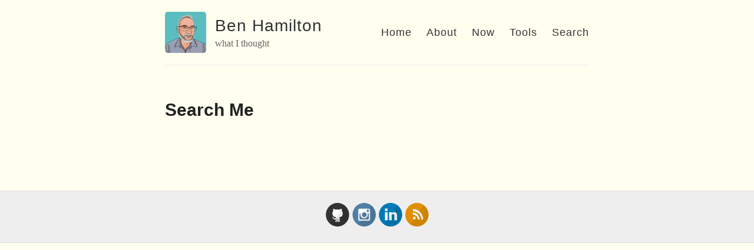

--- FILE ---
content_type: text/html; charset=utf-8
request_url: https://ben.hamilton.id.au/search/
body_size: 934
content:
<!DOCTYPE html>
<html>
  <head>
    <title>Search Me – Ben Hamilton – what I thought</title>

        <meta charset="utf-8" />
    <meta content='text/html; charset=utf-8' http-equiv='Content-Type'>
    <meta http-equiv='X-UA-Compatible' content='IE=edge'>
    <meta name='viewport' content='width=device-width, initial-scale=1.0, maximum-scale=1.0'>

    
    <meta name="description" content="what I thought">
    <meta property="og:description" content="what I thought" />
    
    <meta name="author" content="Ben Hamilton" />

    
    <meta property="og:title" content="Search Me" />
    <meta property="twitter:title" content="Search Me" />
    

    <!--[if lt IE 9]>
      <script src="http://html5shiv.googlecode.com/svn/trunk/html5.js"></script>
    <![endif]-->

    <link rel="stylesheet" type="text/css" href="/style.css" />
    <link rel="alternate" type="application/rss+xml" title="Ben Hamilton - what I thought" href="/feed.xml" />

    <!-- Created with Jekyll Now - http://github.com/barryclark/jekyll-now -->
  </head>

  <body>
    <div class="wrapper-masthead">
      <div class="container">
        <header class="masthead clearfix">
          <a href="/" class="site-avatar"><img src="https://avatars1.githubusercontent.com/u/876530?s=460&v=4" /></a>

          <div class="site-info">
            <h1 class="site-name"><a href="/">Ben Hamilton</a></h1>
            <p class="site-description">what I thought</p>
          </div>

          <nav>
            <a href="/">Home</a>
            <a href="/about">About</a>
            <a href="/now">Now</a>
            <a href="/tools">Tools</a>
            <a href="/search">Search</a>
          </nav>
        </header>
      </div>
    </div>

    <div id="main" role="main" class="container">
      <article class="page">

  <h1>Search Me</h1>

  <div class="entry">
    <iframe src="https://duckduckgo.com/search.html?site=ben.hamilton.id.au&amp;prefill=Search Ben Hamilton" style="overflow:hidden;margin:0;padding:0;width:408px;height:40px;" frameborder="0"></iframe>

<!--
https://duckduckgo.com/?q=search&kp=-1&kl=au-en&kt=g&ka=g&kw=n&ks=m


<form id="SiteSearch" action="https://ben.hamilton.id.au.net/search" method="get" style="margin-bottom: 2.5em;">
<div>
<input name="q" type="text" value="" style="margin-right: 8px; width: 66%;" />
<input type="submit" value="Search" />
</div>
</form>


<form id="SiteSearch" action="https://duckduckgo.com/?q=search&kp=-1&kl=au-en&kt=g&ka=g&kw=n&ks=m&site=benhamilton.github.io,ben.hamilton.id.au&prefill=Search Ben Hamilton" method="get" style="margin-bottom: 2.5em;">
<div>
<input name="q" type="text" value="" style="margin-right: 8px; width: 66%;" />
<input type="submit" value="Search" />
</div>
</form>


<form action="https://benhamilton.github.io/search" method="get">
<input name="q" type="text" value="" size="40" style="margin-right: 8px;" />
<input type="submit" value="Search" />
</form>
-->

  </div>
</article>

    </div>

    <div class="wrapper-footer">
      <div class="container">
        <footer class="footer">
          



<a href="https://github.com/benhamilton"><i class="svg-icon github"></i></a>
<a href="https://instagram.com/benhamiltonidau"><i class="svg-icon instagram"></i></a>
<a href="https://www.linkedin.com/in/benhamilton"><i class="svg-icon linkedin"></i></a>

<a href="/feed.xml"><i class="svg-icon rss"></i></a>




        </footer>
      </div>
    </div>

    

  </body>
</html>
